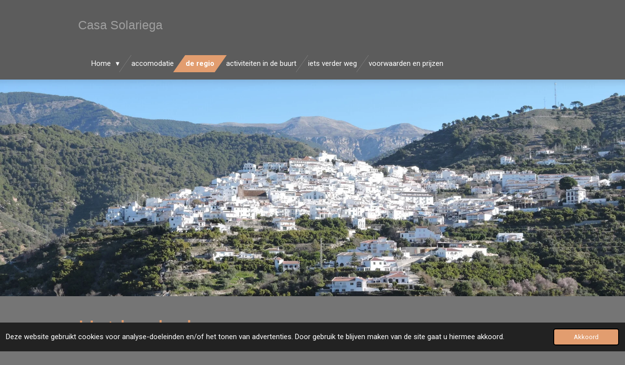

--- FILE ---
content_type: text/html; charset=UTF-8
request_url: https://www.casasolariega.be/de-regio
body_size: 10888
content:
<!DOCTYPE html>
<html lang="nl">
    <head>
        <meta http-equiv="Content-Type" content="text/html; charset=utf-8">
        <meta name="viewport" content="width=device-width, initial-scale=1.0, maximum-scale=5.0">
        <meta http-equiv="X-UA-Compatible" content="IE=edge">
        <link rel="canonical" href="https://www.casasolariega.be/de-regio">
        <link rel="sitemap" type="application/xml" href="https://www.casasolariega.be/sitemap.xml">
        <meta property="og:title" content="de regio | casasolariega">
        <meta property="og:url" content="https://www.casasolariega.be/de-regio">
        <base href="https://www.casasolariega.be/">
        <meta name="description" property="og:description" content="">
                <script nonce="9b4e2679dea700f1b35598ab36c8ae28">
            
            window.JOUWWEB = window.JOUWWEB || {};
            window.JOUWWEB.application = window.JOUWWEB.application || {};
            window.JOUWWEB.application = {"backends":[{"domain":"jouwweb.nl","freeDomain":"jouwweb.site"},{"domain":"webador.com","freeDomain":"webadorsite.com"},{"domain":"webador.de","freeDomain":"webadorsite.com"},{"domain":"webador.fr","freeDomain":"webadorsite.com"},{"domain":"webador.es","freeDomain":"webadorsite.com"},{"domain":"webador.it","freeDomain":"webadorsite.com"},{"domain":"jouwweb.be","freeDomain":"jouwweb.site"},{"domain":"webador.ie","freeDomain":"webadorsite.com"},{"domain":"webador.co.uk","freeDomain":"webadorsite.com"},{"domain":"webador.at","freeDomain":"webadorsite.com"},{"domain":"webador.be","freeDomain":"webadorsite.com"},{"domain":"webador.ch","freeDomain":"webadorsite.com"},{"domain":"webador.ch","freeDomain":"webadorsite.com"},{"domain":"webador.mx","freeDomain":"webadorsite.com"},{"domain":"webador.com","freeDomain":"webadorsite.com"},{"domain":"webador.dk","freeDomain":"webadorsite.com"},{"domain":"webador.se","freeDomain":"webadorsite.com"},{"domain":"webador.no","freeDomain":"webadorsite.com"},{"domain":"webador.fi","freeDomain":"webadorsite.com"},{"domain":"webador.ca","freeDomain":"webadorsite.com"},{"domain":"webador.ca","freeDomain":"webadorsite.com"},{"domain":"webador.pl","freeDomain":"webadorsite.com"},{"domain":"webador.com.au","freeDomain":"webadorsite.com"},{"domain":"webador.nz","freeDomain":"webadorsite.com"}],"editorLocale":"nl-BE","editorTimezone":"Europe\/Brussels","editorLanguage":"nl","analytics4TrackingId":"G-E6PZPGE4QM","analyticsDimensions":[],"backendDomain":"www.jouwweb.nl","backendShortDomain":"jouwweb.nl","backendKey":"jouwweb-nl","freeWebsiteDomain":"jouwweb.site","noSsl":false,"build":{"reference":"dabeacf"},"linkHostnames":["www.jouwweb.nl","www.webador.com","www.webador.de","www.webador.fr","www.webador.es","www.webador.it","www.jouwweb.be","www.webador.ie","www.webador.co.uk","www.webador.at","www.webador.be","www.webador.ch","fr.webador.ch","www.webador.mx","es.webador.com","www.webador.dk","www.webador.se","www.webador.no","www.webador.fi","www.webador.ca","fr.webador.ca","www.webador.pl","www.webador.com.au","www.webador.nz"],"assetsUrl":"https:\/\/assets.jwwb.nl","loginUrl":"https:\/\/www.jouwweb.nl\/inloggen","publishUrl":"https:\/\/www.jouwweb.nl\/v2\/website\/2263156\/publish-proxy","adminUserOrIp":false,"pricing":{"plans":{"lite":{"amount":"700","currency":"EUR"},"pro":{"amount":"1200","currency":"EUR"},"business":{"amount":"2400","currency":"EUR"}},"yearlyDiscount":{"price":{"amount":"0","currency":"EUR"},"ratio":0,"percent":"0%","discountPrice":{"amount":"0","currency":"EUR"},"termPricePerMonth":{"amount":"0","currency":"EUR"},"termPricePerYear":{"amount":"0","currency":"EUR"}}},"hcUrl":{"add-product-variants":"https:\/\/help.jouwweb.nl\/hc\/nl\/articles\/28594307773201","basic-vs-advanced-shipping":"https:\/\/help.jouwweb.nl\/hc\/nl\/articles\/28594268794257","html-in-head":"https:\/\/help.jouwweb.nl\/hc\/nl\/articles\/28594336422545","link-domain-name":"https:\/\/help.jouwweb.nl\/hc\/nl\/articles\/28594325307409","optimize-for-mobile":"https:\/\/help.jouwweb.nl\/hc\/nl\/articles\/28594312927121","seo":"https:\/\/help.jouwweb.nl\/hc\/nl\/sections\/28507243966737","transfer-domain-name":"https:\/\/help.jouwweb.nl\/hc\/nl\/articles\/28594325232657","website-not-secure":"https:\/\/help.jouwweb.nl\/hc\/nl\/articles\/28594252935825"}};
            window.JOUWWEB.brand = {"type":"jouwweb","name":"JouwWeb","domain":"JouwWeb.nl","supportEmail":"support@jouwweb.nl"};
                    
                window.JOUWWEB = window.JOUWWEB || {};
                window.JOUWWEB.websiteRendering = {"locale":"nl-NL","timezone":"Europe\/Brussels","routes":{"api\/upload\/product-field":"\/_api\/upload\/product-field","checkout\/cart":"\/winkelwagen","payment":"\/bestelling-afronden\/:publicOrderId","payment\/forward":"\/bestelling-afronden\/:publicOrderId\/forward","public-order":"\/bestelling\/:publicOrderId","checkout\/authorize":"\/winkelwagen\/authorize\/:gateway","wishlist":"\/verlanglijst"}};
                                                    window.JOUWWEB.website = {"id":2263156,"locale":"nl-NL","enabled":true,"title":"casasolariega","hasTitle":true,"roleOfLoggedInUser":null,"ownerLocale":"nl-BE","plan":"pro","freeWebsiteDomain":"jouwweb.site","backendKey":"jouwweb-be","currency":"EUR","defaultLocale":"nl-NL","url":"https:\/\/www.casasolariega.be\/","homepageSegmentId":8766069,"category":"website","isOffline":false,"isPublished":true,"locales":["nl-NL"],"allowed":{"ads":false,"credits":true,"externalLinks":true,"slideshow":true,"customDefaultSlideshow":true,"hostedAlbums":true,"moderators":true,"mailboxQuota":1,"statisticsVisitors":true,"statisticsDetailed":true,"statisticsMonths":1,"favicon":true,"password":true,"freeDomains":1,"freeMailAccounts":1,"canUseLanguages":false,"fileUpload":true,"legacyFontSize":false,"webshop":true,"products":10,"imageText":false,"search":true,"audioUpload":true,"videoUpload":0,"allowDangerousForms":false,"allowHtmlCode":true,"mobileBar":true,"sidebar":false,"poll":false,"allowCustomForms":true,"allowBusinessListing":true,"allowCustomAnalytics":true,"allowAccountingLink":true,"digitalProducts":false,"sitemapElement":true},"mobileBar":{"enabled":false,"theme":"accent","email":{"active":true},"location":{"active":true},"phone":{"active":true},"whatsapp":{"active":false},"social":{"active":false,"network":"facebook"}},"webshop":{"enabled":false,"currency":"EUR","taxEnabled":false,"taxInclusive":true,"vatDisclaimerVisible":false,"orderNotice":null,"orderConfirmation":null,"freeShipping":false,"freeShippingAmount":"0.00","shippingDisclaimerVisible":false,"pickupAllowed":false,"couponAllowed":false,"detailsPageAvailable":true,"socialMediaVisible":false,"termsPage":null,"termsPageUrl":null,"extraTerms":null,"pricingVisible":true,"orderButtonVisible":true,"shippingAdvanced":false,"shippingAdvancedBackEnd":false,"soldOutVisible":true,"backInStockNotificationEnabled":false,"canAddProducts":true,"nextOrderNumber":1,"allowedServicePoints":[],"sendcloudConfigured":false,"sendcloudFallbackPublicKey":"a3d50033a59b4a598f1d7ce7e72aafdf","taxExemptionAllowed":true,"invoiceComment":null,"emptyCartVisible":false,"minimumOrderPrice":null,"productNumbersEnabled":false,"wishlistEnabled":false,"hideTaxOnCart":false},"isTreatedAsWebshop":false};                            window.JOUWWEB.cart = {"products":[],"coupon":null,"shippingCountryCode":null,"shippingChoice":null,"breakdown":[]};                            window.JOUWWEB.scripts = ["website-rendering\/slideshow"];                        window.parent.JOUWWEB.colorPalette = window.JOUWWEB.colorPalette;
        </script>
                <title>de regio | casasolariega</title>
                                                                            <meta property="og:image" content="https&#x3A;&#x2F;&#x2F;primary.jwwb.nl&#x2F;public&#x2F;l&#x2F;r&#x2F;h&#x2F;temp-gdbdhynvgydabigkgovl&#x2F;4e2xeu&#x2F;image-2.png">
                    <meta property="og:image" content="https&#x3A;&#x2F;&#x2F;primary.jwwb.nl&#x2F;public&#x2F;l&#x2F;r&#x2F;h&#x2F;temp-gdbdhynvgydabigkgovl&#x2F;zgujxj&#x2F;competa3.jpg&#x3F;enable-io&#x3D;true&amp;enable&#x3D;upscale&amp;fit&#x3D;bounds&amp;width&#x3D;1200">
                    <meta property="og:image" content="https&#x3A;&#x2F;&#x2F;primary.jwwb.nl&#x2F;public&#x2F;l&#x2F;r&#x2F;h&#x2F;temp-gdbdhynvgydabigkgovl&#x2F;mana13&#x2F;comares.jpg">
                    <meta property="og:image" content="https&#x3A;&#x2F;&#x2F;primary.jwwb.nl&#x2F;public&#x2F;l&#x2F;r&#x2F;h&#x2F;temp-gdbdhynvgydabigkgovl&#x2F;3tz050&#x2F;image-49.png">
                                    <meta name="twitter:card" content="summary_large_image">
                        <meta property="twitter:image" content="https&#x3A;&#x2F;&#x2F;primary.jwwb.nl&#x2F;public&#x2F;l&#x2F;r&#x2F;h&#x2F;temp-gdbdhynvgydabigkgovl&#x2F;4e2xeu&#x2F;image-2.png">
                                                    <script src="https://plausible.io/js/script.manual.js" nonce="9b4e2679dea700f1b35598ab36c8ae28" data-turbo-track="reload" defer data-domain="shard6.jouwweb.nl"></script>
<link rel="stylesheet" type="text/css" href="https://gfonts.jwwb.nl/css?display=fallback&amp;family=Roboto%3A400%2C700%2C400italic%2C700italic" nonce="9b4e2679dea700f1b35598ab36c8ae28" data-turbo-track="dynamic">
<script src="https://assets.jwwb.nl/assets/build/website-rendering/nl-NL.js?bust=af8dcdef13a1895089e9" nonce="9b4e2679dea700f1b35598ab36c8ae28" data-turbo-track="reload" defer></script>
<script src="https://assets.jwwb.nl/assets/website-rendering/runtime.cee983c75391f900fb05.js?bust=4ce5de21b577bc4120dd" nonce="9b4e2679dea700f1b35598ab36c8ae28" data-turbo-track="reload" defer></script>
<script src="https://assets.jwwb.nl/assets/website-rendering/812.881ee67943804724d5af.js?bust=78ab7ad7d6392c42d317" nonce="9b4e2679dea700f1b35598ab36c8ae28" data-turbo-track="reload" defer></script>
<script src="https://assets.jwwb.nl/assets/website-rendering/main.5cc2a9179e0462270809.js?bust=47fa63093185ee0400ae" nonce="9b4e2679dea700f1b35598ab36c8ae28" data-turbo-track="reload" defer></script>
<link rel="preload" href="https://assets.jwwb.nl/assets/website-rendering/styles.c611799110a447e67981.css?bust=226f06dc4f39cd5a64cc" as="style">
<link rel="preload" href="https://assets.jwwb.nl/assets/website-rendering/fonts/icons-website-rendering/font/website-rendering.woff2?bust=bd2797014f9452dadc8e" as="font" crossorigin>
<link rel="preconnect" href="https://gfonts.jwwb.nl">
<link rel="stylesheet" type="text/css" href="https://assets.jwwb.nl/assets/website-rendering/styles.c611799110a447e67981.css?bust=226f06dc4f39cd5a64cc" nonce="9b4e2679dea700f1b35598ab36c8ae28" data-turbo-track="dynamic">
<link rel="preconnect" href="https://assets.jwwb.nl">
<link rel="stylesheet" type="text/css" href="https://primary.jwwb.nl/public/l/r/h/temp-gdbdhynvgydabigkgovl/style.css?bust=1768830811" nonce="9b4e2679dea700f1b35598ab36c8ae28" data-turbo-track="dynamic">    </head>
    <body
        id="top"
        class="jw-is-slideshow jw-header-is-text jw-is-segment-page jw-is-frontend jw-is-no-sidebar jw-is-no-messagebar jw-is-no-touch-device jw-is-no-mobile"
                                    data-jouwweb-page="8766963"
                                                data-jouwweb-segment-id="8766963"
                                                data-jouwweb-segment-type="page"
                                                data-template-threshold="960"
                                                data-template-name="beautysalon&#x7C;fotografie"
                            itemscope
        itemtype="https://schema.org/WebPage"
    >
                                    <meta itemprop="url" content="https://www.casasolariega.be/de-regio">
        <a href="#main-content" class="jw-skip-link">
            Ga direct naar de hoofdinhoud        </a>
        <div class="jw-background"></div>
        <div class="jw-body">
            <div class="jw-mobile-menu jw-mobile-is-text js-mobile-menu">
            <span class="jw-mobile-menu__button jw-mobile-menu__button--dummy"></span>        <div class="jw-mobile-header jw-mobile-header--text">
        <a            class="jw-mobile-header-content"
                            href="/"
                        >
                                        <div class="jw-mobile-text">
                    <span style="font-size: 70%; color: #9f9f9f;">Casa Solariega</span>                </div>
                    </a>
    </div>

    
            <button
            type="button"
            class="jw-mobile-menu__button jw-mobile-toggle"
            aria-label="Open / sluit menu"
        >
            <span class="jw-icon-burger"></span>
        </button>
    </div>
            <header class="header clear js-fixed-header-container">
    <div class="inner header-inner js-topbar-content-container">
        <div class="jw-header-logo">
        <div
    class="jw-header jw-header-title-container jw-header-text jw-header-text-toggle"
    data-stylable="true"
>
    <a        id="jw-header-title"
        class="jw-header-title"
                    href="/"
            >
        <span style="font-size: 70%; color: #9f9f9f;">Casa Solariega</span>    </a>
</div>
</div>
        <nav class="menu jw-menu-copy clear">
            <ul
    id="jw-menu"
    class="jw-menu jw-menu-horizontal"
            >
            <li
    class="jw-menu-item jw-menu-has-submenu"
>
        <a        class="jw-menu-link"
        href="/"                                            data-page-link-id="8766069"
                            >
                <span class="">
            Home        </span>
                    <span class="jw-arrow jw-arrow-toplevel"></span>
            </a>
                    <ul
            class="jw-submenu"
                    >
                            <li
    class="jw-menu-item"
>
        <a        class="jw-menu-link"
        href="/sitemap"                                            data-page-link-id="8851295"
                            >
                <span class="">
            sitemap        </span>
            </a>
                </li>
                    </ul>
        </li>
            <li
    class="jw-menu-item"
>
        <a        class="jw-menu-link"
        href="/accomodatie"                                            data-page-link-id="8766961"
                            >
                <span class="">
            accomodatie        </span>
            </a>
                </li>
            <li
    class="jw-menu-item jw-menu-is-active"
>
        <a        class="jw-menu-link js-active-menu-item"
        href="/de-regio"                                            data-page-link-id="8766963"
                            >
                <span class="">
            de regio        </span>
            </a>
                </li>
            <li
    class="jw-menu-item"
>
        <a        class="jw-menu-link"
        href="/activiteiten-in-de-buurt"                                            data-page-link-id="8776378"
                            >
                <span class="">
            activiteiten in de buurt        </span>
            </a>
                </li>
            <li
    class="jw-menu-item"
>
        <a        class="jw-menu-link"
        href="/iets-verder-weg"                                            data-page-link-id="8776375"
                            >
                <span class="">
            iets verder weg        </span>
            </a>
                </li>
            <li
    class="jw-menu-item"
>
        <a        class="jw-menu-link"
        href="/voorwaarden-en-prijzen"                                            data-page-link-id="8766966"
                            >
                <span class="">
            voorwaarden en prijzen        </span>
            </a>
                </li>
    
    </ul>

    <script nonce="9b4e2679dea700f1b35598ab36c8ae28" id="jw-mobile-menu-template" type="text/template">
        <ul id="jw-menu" class="jw-menu jw-menu-horizontal">
                            <li
    class="jw-menu-item jw-menu-has-submenu"
>
        <a        class="jw-menu-link"
        href="/"                                            data-page-link-id="8766069"
                            >
                <span class="">
            Home        </span>
                    <span class="jw-arrow jw-arrow-toplevel"></span>
            </a>
                    <ul
            class="jw-submenu"
                    >
                            <li
    class="jw-menu-item"
>
        <a        class="jw-menu-link"
        href="/sitemap"                                            data-page-link-id="8851295"
                            >
                <span class="">
            sitemap        </span>
            </a>
                </li>
                    </ul>
        </li>
                            <li
    class="jw-menu-item"
>
        <a        class="jw-menu-link"
        href="/accomodatie"                                            data-page-link-id="8766961"
                            >
                <span class="">
            accomodatie        </span>
            </a>
                </li>
                            <li
    class="jw-menu-item jw-menu-is-active"
>
        <a        class="jw-menu-link js-active-menu-item"
        href="/de-regio"                                            data-page-link-id="8766963"
                            >
                <span class="">
            de regio        </span>
            </a>
                </li>
                            <li
    class="jw-menu-item"
>
        <a        class="jw-menu-link"
        href="/activiteiten-in-de-buurt"                                            data-page-link-id="8776378"
                            >
                <span class="">
            activiteiten in de buurt        </span>
            </a>
                </li>
                            <li
    class="jw-menu-item"
>
        <a        class="jw-menu-link"
        href="/iets-verder-weg"                                            data-page-link-id="8776375"
                            >
                <span class="">
            iets verder weg        </span>
            </a>
                </li>
                            <li
    class="jw-menu-item"
>
        <a        class="jw-menu-link"
        href="/voorwaarden-en-prijzen"                                            data-page-link-id="8766966"
                            >
                <span class="">
            voorwaarden en prijzen        </span>
            </a>
                </li>
            
                    </ul>
    </script>
        </nav>
    </div>
</header>
<div class="wrapper">
    <script nonce="9b4e2679dea700f1b35598ab36c8ae28">
        window.JOUWWEB.templateConfig = {
            header: {
                selector: 'header',
                mobileSelector: '.jw-mobile-header',
                updatePusher: function (headerHeight, state) {
                    $('.jw-menu-clone').css('top', headerHeight);

                    // Logo height change implies header height change, so we update
                    // the styles dependent on logo height in the same callback as the header height.
                    var headerLogoHeight = document.querySelector('.jw-header-logo').offsetHeight;
                    document.documentElement.style.setProperty('--header-logo-height', headerLogoHeight + 'px');
                },
            },
        };
    </script>
    <div class="slideshow-wrap">
        <div
    id="jw-slideshow"
    class="jw-slideshow jw-slideshow-toggle jw-slideshow--parallax jw-slideshow--parallax-effect banner-md"
    data-pause="7000"
    data-autoplay="1"
    data-transition="horizontal"
    data-ratio="0.37"
>
                    <div class="bx-wrapper"><div class="bx-viewport">
        <ul>
                    <li class="jw-slideshow-slide">
    <div data-key="0" data-text="&lt;span style=&quot;color: #681f62;&quot;&gt;de regio&lt;/span&gt;" data-subtext="" data-buttontext="" data-buttontarget="_self" data-backdrop="0" data-layout="no-text" style="background-position: 49% 47%; background-image: url(&#039;https://primary.jwwb.nl/public/l/r/h/temp-gdbdhynvgydabigkgovl/canillasdealbaidajpg-2.jpg?enable-io=true&amp;enable=upscale&amp;crop=1920%2C710%2Cx0%2Cy343%2Csafe&#039;);" data-background-position-x="0.49" data-background-position-y="0.47" class="jw-slideshow-slide-content jw-slideshow-slide-content--display-cover jw-slideshow-slide-content--no-backdrop ">                                    <div class="jw-slideshow-slide-content-height-enforcer-wrapper">
                <div
                    class="jw-slideshow-slide-content-height-enforcer"
                    style="padding-bottom: 37%;"
                >
                </div>
            </div>
                <div class="bx-caption-wrapper jw-slideshow-slide-align-center">
            <div class="bx-caption">
                <div class="jw-slideshow-title"><span style="color: #681f62;">de regio</span></div>
                                            </div>
        </div>
    </div>
</li>

            </ul>
            </div></div>
        <div class="jw-slideshow__scroll-arrow">
        <i class="website-rendering-icon-down-open-big"></i>
    </div>
    <style>
                @media screen and (min-width: 1200px) {
            .jw-slideshow-slide-content-height-enforcer-wrapper {
                max-height: 444px !important;
            }
        }
            </style>
</div>

        <div class="slideshow-decoration">
            <div class="slideshow-decoration__bar">
                <div class="slideshow-decoration__inner-bar"></div>
            </div>
        </div>
    </div>
    <script nonce="9b4e2679dea700f1b35598ab36c8ae28">
        window.addEventListener('load', function () {
            const scrollTop = document.querySelector('.jw-scroll-top');
            if(scrollTop) {
                scrollTop.addEventListener('click', function (e) {
                    e.preventDefault();
                    window.scrollTo({
                        top: 0,
                        behavior: 'smooth'
                    });
                });
            }
        });
    </script>
</div>
<div class="main-content">
    
<main id="main-content" class="block-content">
    <div data-section-name="content" class="jw-section jw-section-content jw-responsive">
        <div
    id="jw-element-144591978"
    data-jw-element-id="144591978"
        class="jw-tree-node jw-element jw-strip-root jw-tree-container jw-responsive jw-node-is-first-child jw-node-is-last-child"
>
    <div
    id="jw-element-351134997"
    data-jw-element-id="351134997"
        class="jw-tree-node jw-element jw-strip jw-tree-container jw-responsive jw-strip--default jw-strip--style-color jw-strip--color-default jw-strip--padding-both jw-node-is-first-child jw-strip--primary jw-node-is-last-child"
>
    <div class="jw-strip__content-container"><div class="jw-strip__content jw-responsive">
                    <div
    id="jw-element-144594823"
    data-jw-element-id="144594823"
        class="jw-tree-node jw-element jw-image-text jw-node-is-first-child"
>
    <div class="jw-element-imagetext-text">
            <h1 dir="ltr" class="jw-heading-130"><span>Het landschap</span></h1>    </div>
</div><div
    id="jw-element-146206514"
    data-jw-element-id="146206514"
        class="jw-tree-node jw-element jw-image-text"
>
    <div class="jw-element-imagetext-text">
            <p dir="ltr" style="text-align: justify;"><span>Casa Solariega ligt&nbsp; in de regio Axarqu&iacute;a, wat</span><span>&nbsp;in het&nbsp; Moors &lsquo;<em>Land in het oosten'</em> betekent.&nbsp;</span><span style="background-color: initial; font-size: 1.5rem;">Axarqu&iacute;a is een prachtige regio ten oosten van Malaga. In het noorden wordt het begrensd door het natuurpark Sierra de Tejeda, Almijara y Alhama met bergen tot juist boven 2000 meter hoogte en in het zuiden wordt het begrensd door het rustige gedeelte van de Costa del Sol met uitgestrekte stranden en aangename badplaatsen.</span></p>
<p style="text-align: justify;"><span>Het </span><span>heuvelachtige landschap</span><span>&nbsp;kenmerkt zich door de vele olijfboomgaarden op steile hellingen, plantages met avocado's en mango's, veel amandelbomen die prachtig roze bloesem dragen in het vroege voorjaar en overal verspreid zie je fruitbomen met citroenen, appelsienen, mandarijnen en de nispero's (mispels) waardoor de regio, vooral het dorpje Sayalonga ('<em>el paraiso del nispero</em>') bekend is.</span></p>    </div>
</div><div
    id="jw-element-146921172"
    data-jw-element-id="146921172"
        class="jw-tree-node jw-element jw-image-text"
>
    <div class="jw-element-imagetext-text">
            <h1 class="jw-heading-130">Los pueblos blancos</h1>    </div>
</div><div
    id="jw-element-146206380"
    data-jw-element-id="146206380"
        class="jw-tree-node jw-element jw-image-text"
>
    <div class="jw-element-imagetext-text">
            <p dir="ltr" style="text-align: justify;"><span>Het binnenland is nog vrij authentiek en wordt de vallei van&nbsp;&nbsp;'<em>los pueblos blancos</em>&rsquo;, de witte dorpjes,&nbsp;genoemd. Het zijn pittoreske dorpjes met smalle, steile straatjes en gezellige pleintjes. Je ziet er veel invloeden en overblijfselen van de Moorse aanwezigheid, de Mudejar-bouwstijl.&nbsp; Casa Solariega ligt zo'n 4 kilometer buiten Canillas de Albaida, een van de kleinere dorpjes met zo'n 750 inwoners.</span></p>
<p dir="ltr" style="text-align: justify;"><span>Dichtbij liggen de kleine dorpjes Archez en Salares waar eeuwenoude minaretten staan. Beide dorpjes zijn ook via een prachtige wandeling van nog geen 3,5 kilometer vanuit casa Solariega te bereiken. Een echte aanrader!</span></p>
<p dir="ltr" style="text-align: justify;"><span>In een klein kwartiertje rijd je met de auto naar C&oacute;mpeta,&nbsp; het dichtstbij gelegen ietwat grotere dorp. Hier zijn veel bezienswaardigheden en toffe restaurantjes waar je goed kunt eten en drinken.</span></p>
<p dir="ltr" style="text-align: justify;"><span>Een perfect uitgangspunt voor mooie wandelingen, te beginnen en/of af te sluiten met een bezoekje aan een van de aangename restaurantjes en bars is Canillas de Aceituno (klein half uur met de auto). Dit is een van onze favoriete plaatsjes: uitgangspunt voor onder andere een van de tofste en spectaculairste wandelingen naar '<em>el Saltillo'</em>, een&nbsp; 50 meter lange voetgangers-hangbrug die 100 meter boven de rivierbedding hangt. Heerlijke combinatie van sportief, spectaculair en culinair!</span></p>
<p style="text-align: justify;">Op ruim een uur rijden bereik je Comares, het hoogst gelegen dorp van Axarquia, dat door zijn unieke ligging bovenop een heuveltop een prachtig panoramisch zicht rondom biedt, van het natuurgebied Montes de Malaga tot de kust van de Costa del Sol.</p>    </div>
</div><div
    id="jw-element-145443019"
    data-jw-element-id="145443019"
        class="jw-tree-node jw-element jw-columns jw-tree-container jw-responsive jw-tree-horizontal jw-columns--mode-flex"
>
    <div
    id="jw-element-145443020"
    data-jw-element-id="145443020"
            style="width: 28.455718142729%"
        class="jw-tree-node jw-element jw-column jw-tree-container jw-responsive jw-node-is-first-child"
>
    <div
    id="jw-element-144597333"
    data-jw-element-id="144597333"
        class="jw-tree-node jw-element jw-image jw-node-is-first-child jw-node-is-last-child"
>
    <div
    class="jw-intent jw-element-image jw-element-content jw-element-image-is-left jw-element-image--full-width-to-420"
            style="width: 258px;"
    >
            
        
                <picture
            class="jw-element-image__image-wrapper jw-image-is-square jw-intrinsic"
            style="padding-top: 79.8903%;"
        >
                                            <img class="jw-element-image__image jw-intrinsic__item" style="--jw-element-image--pan-x: 0.5; --jw-element-image--pan-y: 0.5;" alt="" src="https://primary.jwwb.nl/public/l/r/h/temp-gdbdhynvgydabigkgovl/image-2.png" srcset="https://primary.jwwb.nl/public/l/r/h/temp-gdbdhynvgydabigkgovl/4e2xeu/image-2.png?enable-io=true&amp;width=96 96w, https://primary.jwwb.nl/public/l/r/h/temp-gdbdhynvgydabigkgovl/4e2xeu/image-2.png?enable-io=true&amp;width=147 147w, https://primary.jwwb.nl/public/l/r/h/temp-gdbdhynvgydabigkgovl/4e2xeu/image-2.png?enable-io=true&amp;width=226 226w, https://primary.jwwb.nl/public/l/r/h/temp-gdbdhynvgydabigkgovl/4e2xeu/image-2.png?enable-io=true&amp;width=347 347w, https://primary.jwwb.nl/public/l/r/h/temp-gdbdhynvgydabigkgovl/4e2xeu/image-2.png?enable-io=true&amp;width=532 532w, https://primary.jwwb.nl/public/l/r/h/temp-gdbdhynvgydabigkgovl/4e2xeu/image-2.png?enable-io=true&amp;width=816 816w, https://primary.jwwb.nl/public/l/r/h/temp-gdbdhynvgydabigkgovl/4e2xeu/image-2.png?enable-io=true&amp;width=1252 1252w, https://primary.jwwb.nl/public/l/r/h/temp-gdbdhynvgydabigkgovl/4e2xeu/image-2.png?enable-io=true&amp;width=1920 1920w" sizes="auto, min(100vw, 258px), 100vw" loading="lazy" width="547" height="437">                    </picture>

            </div>
</div></div><div
    id="jw-element-145443021"
    data-jw-element-id="145443021"
            style="width: 29.979000699977%"
        class="jw-tree-node jw-element jw-column jw-tree-container jw-responsive"
>
    <div
    id="jw-element-145443023"
    data-jw-element-id="145443023"
        class="jw-tree-node jw-element jw-image jw-node-is-first-child jw-node-is-last-child"
>
    <div
    class="jw-intent jw-element-image jw-element-content jw-element-image-is-left jw-element-image--full-width-to-420"
            style="width: 269px;"
    >
            
        
                <picture
            class="jw-element-image__image-wrapper jw-image-is-square jw-intrinsic"
            style="padding-top: 75%;"
        >
                                            <img class="jw-element-image__image jw-intrinsic__item" style="--jw-element-image--pan-x: 0.5; --jw-element-image--pan-y: 0.5;" alt="" src="https://primary.jwwb.nl/public/l/r/h/temp-gdbdhynvgydabigkgovl/competa3.jpg" srcset="https://primary.jwwb.nl/public/l/r/h/temp-gdbdhynvgydabigkgovl/zgujxj/competa3.jpg?enable-io=true&amp;width=96 96w, https://primary.jwwb.nl/public/l/r/h/temp-gdbdhynvgydabigkgovl/zgujxj/competa3.jpg?enable-io=true&amp;width=147 147w, https://primary.jwwb.nl/public/l/r/h/temp-gdbdhynvgydabigkgovl/zgujxj/competa3.jpg?enable-io=true&amp;width=226 226w, https://primary.jwwb.nl/public/l/r/h/temp-gdbdhynvgydabigkgovl/zgujxj/competa3.jpg?enable-io=true&amp;width=347 347w, https://primary.jwwb.nl/public/l/r/h/temp-gdbdhynvgydabigkgovl/zgujxj/competa3.jpg?enable-io=true&amp;width=532 532w, https://primary.jwwb.nl/public/l/r/h/temp-gdbdhynvgydabigkgovl/zgujxj/competa3.jpg?enable-io=true&amp;width=816 816w, https://primary.jwwb.nl/public/l/r/h/temp-gdbdhynvgydabigkgovl/zgujxj/competa3.jpg?enable-io=true&amp;width=1252 1252w, https://primary.jwwb.nl/public/l/r/h/temp-gdbdhynvgydabigkgovl/zgujxj/competa3.jpg?enable-io=true&amp;width=1920 1920w" sizes="auto, min(100vw, 269px), 100vw" loading="lazy" width="800" height="600">                    </picture>

            </div>
</div></div><div
    id="jw-element-146213545"
    data-jw-element-id="146213545"
            style="width: 41.565281157295%"
        class="jw-tree-node jw-element jw-column jw-tree-container jw-responsive jw-node-is-last-child"
>
    <div
    id="jw-element-146237627"
    data-jw-element-id="146237627"
        class="jw-tree-node jw-element jw-image jw-node-is-first-child jw-node-is-last-child"
>
    <div
    class="jw-intent jw-element-image jw-element-content jw-element-image-is-left jw-element-image--full-width-to-420"
            style="width: 385px;"
    >
            
        
                <picture
            class="jw-element-image__image-wrapper jw-image-is-square jw-intrinsic"
            style="padding-top: 51.6129%;"
        >
                                            <img class="jw-element-image__image jw-intrinsic__item" style="--jw-element-image--pan-x: 0.5; --jw-element-image--pan-y: 0.5;" alt="" src="https://primary.jwwb.nl/public/l/r/h/temp-gdbdhynvgydabigkgovl/comares.jpg" srcset="https://primary.jwwb.nl/public/l/r/h/temp-gdbdhynvgydabigkgovl/mana13/comares.jpg?enable-io=true&amp;width=96 96w, https://primary.jwwb.nl/public/l/r/h/temp-gdbdhynvgydabigkgovl/mana13/comares.jpg?enable-io=true&amp;width=147 147w, https://primary.jwwb.nl/public/l/r/h/temp-gdbdhynvgydabigkgovl/mana13/comares.jpg?enable-io=true&amp;width=226 226w, https://primary.jwwb.nl/public/l/r/h/temp-gdbdhynvgydabigkgovl/mana13/comares.jpg?enable-io=true&amp;width=347 347w, https://primary.jwwb.nl/public/l/r/h/temp-gdbdhynvgydabigkgovl/mana13/comares.jpg?enable-io=true&amp;width=532 532w, https://primary.jwwb.nl/public/l/r/h/temp-gdbdhynvgydabigkgovl/mana13/comares.jpg?enable-io=true&amp;width=816 816w, https://primary.jwwb.nl/public/l/r/h/temp-gdbdhynvgydabigkgovl/mana13/comares.jpg?enable-io=true&amp;width=1252 1252w, https://primary.jwwb.nl/public/l/r/h/temp-gdbdhynvgydabigkgovl/mana13/comares.jpg?enable-io=true&amp;width=1920 1920w" sizes="auto, min(100vw, 385px), 100vw" loading="lazy" width="620" height="320">                    </picture>

            </div>
</div></div></div><div
    id="jw-element-144597653"
    data-jw-element-id="144597653"
        class="jw-tree-node jw-element jw-image-text"
>
    <div class="jw-element-imagetext-text">
            <h1 dir="ltr" class="jw-heading-130">Natuurgebied</h1>
<p dir="ltr" style="text-align: justify;"><span>Casa Solariega ligt aan de rand van het natuurgebied </span><span>Parque Natural Sierras de Tejeda</span><span>.</span></p>
<p dir="ltr" style="text-align: justify;"><span>Je kunt hier, ook direct vanuit Casa Solariega, mooie wandeltochten maken, van gemakkelijk en met weinig hoogteverschillen tot zwaardere tochten in bijna alpiene stijl. Met een beetje doorzetten, bereik je de top van de Maroma, met 2066 meter de hoogste berg van dit gebied, vanwaar je een schitterend vergezicht op de hele streek hebt.</span></p>
<p dir="ltr" style="text-align: justify;">Bij iedere wandeling zul je genieten van spectaculaire uitzichten en bijna altijd zie je wel ergens de slangenarenden hoog in de lucht cirkelen en wilde gemzen ronddwalen.</p>    </div>
</div><div
    id="jw-element-154195867"
    data-jw-element-id="154195867"
        class="jw-tree-node jw-element jw-image jw-node-is-last-child"
>
    <div
    class="jw-intent jw-element-image jw-element-content jw-element-image-is-center jw-element-image--full-width-to-420"
            style="width: 617px;"
    >
            
        
                <picture
            class="jw-element-image__image-wrapper jw-image-is-square jw-intrinsic"
            style="padding-top: 31.1183%;"
        >
                                            <img class="jw-element-image__image jw-intrinsic__item" style="--jw-element-image--pan-x: 0.5; --jw-element-image--pan-y: 0;" alt="" src="https://primary.jwwb.nl/public/l/r/h/temp-gdbdhynvgydabigkgovl/image-49.png" srcset="https://primary.jwwb.nl/public/l/r/h/temp-gdbdhynvgydabigkgovl/3tz050/image-49.png?enable-io=true&amp;width=96 96w, https://primary.jwwb.nl/public/l/r/h/temp-gdbdhynvgydabigkgovl/3tz050/image-49.png?enable-io=true&amp;width=147 147w, https://primary.jwwb.nl/public/l/r/h/temp-gdbdhynvgydabigkgovl/3tz050/image-49.png?enable-io=true&amp;width=226 226w, https://primary.jwwb.nl/public/l/r/h/temp-gdbdhynvgydabigkgovl/3tz050/image-49.png?enable-io=true&amp;width=347 347w, https://primary.jwwb.nl/public/l/r/h/temp-gdbdhynvgydabigkgovl/3tz050/image-49.png?enable-io=true&amp;width=532 532w, https://primary.jwwb.nl/public/l/r/h/temp-gdbdhynvgydabigkgovl/3tz050/image-49.png?enable-io=true&amp;width=816 816w, https://primary.jwwb.nl/public/l/r/h/temp-gdbdhynvgydabigkgovl/3tz050/image-49.png?enable-io=true&amp;width=1252 1252w, https://primary.jwwb.nl/public/l/r/h/temp-gdbdhynvgydabigkgovl/3tz050/image-49.png?enable-io=true&amp;width=1920 1920w" sizes="auto, min(100vw, 617px), 100vw" loading="lazy" width="617" height="192">                    </picture>

            </div>
</div></div></div></div></div>            </div>
</main>
    </div>
<div class="scroll-top diamond diamond--hover">
    <a
        class="jw-scroll-top"
        href="#top"
    >
        <span class="diamond__text">TOP</span>
    </a>
</div>
<footer class="block-footer">
    <div
        data-section-name="footer"
        class="jw-section jw-section-footer jw-responsive"
    >
                <div class="jw-strip jw-strip--default jw-strip--style-color jw-strip--primary jw-strip--color-default jw-strip--padding-both"><div class="jw-strip__content-container"><div class="jw-strip__content jw-responsive">            <div
    id="jw-element-146333090"
    data-jw-element-id="146333090"
        class="jw-tree-node jw-element jw-simple-root jw-tree-container jw-responsive jw-node-is-first-child jw-node-is-last-child"
>
    <div
    id="jw-element-198245477"
    data-jw-element-id="198245477"
        class="jw-tree-node jw-element jw-columns jw-tree-container jw-responsive jw-tree-horizontal jw-columns--mode-flex jw-node-is-first-child jw-node-is-last-child"
>
    <div
    id="jw-element-198245478"
    data-jw-element-id="198245478"
            style="width: 64.535%"
        class="jw-tree-node jw-element jw-column jw-tree-container jw-responsive jw-node-is-first-child"
>
    <div
    id="jw-element-198245464"
    data-jw-element-id="198245464"
        class="jw-tree-node jw-element jw-image-text jw-node-is-first-child jw-node-is-last-child"
>
    <div class="jw-element-imagetext-text">
            <p>registratienummer: CR/MA02404</p>
<p><a href="mailto:info@casasolariega.be">info@casasolariega.be</a>&nbsp;</p>
<p>(geen commerci&euml;len, geen agentschappen)</p>    </div>
</div></div><div
    id="jw-element-198245479"
    data-jw-element-id="198245479"
            style="width: 35.465%"
        class="jw-tree-node jw-element jw-column jw-tree-container jw-responsive jw-node-is-last-child"
>
    <div
    id="jw-element-198244913"
    data-jw-element-id="198244913"
        class="jw-tree-node jw-element jw-image-text jw-node-is-first-child jw-node-is-last-child"
>
    <div class="jw-element-imagetext-text">
            <p style="text-align: right;"><a data-jwlink-type="file" data-jwlink-identifier="52316685" data-jwlink-title="Casa Solariega - algemene voorwaarden.pdf" href="/_downloads/52f58bfd483e0e05a38f728ab463ae44">algemene voorwaarden</a></p>
<p style="text-align: right;"><a data-jwlink-type="file" data-jwlink-identifier="52316691" data-jwlink-title="Casa Solariega - privacyverklaring.pdf" href="/_downloads/ff99d57cda6879bac2ff3fa0e281493b">privacyverklaring</a></p>
<p style="text-align: right;"><a data-jwlink-type="file" data-jwlink-identifier="52316692" data-jwlink-title="Casa Solariega - disclaimer.pdf" href="/_downloads/eb2a2676c904c6bd5327e3ad2e7a89e1">disclaimer</a></p>    </div>
</div></div></div></div>                            <div class="jw-credits clear">
                    <div class="jw-credits-owner">
                        <div id="jw-footer-text">
                            <div class="jw-footer-text-content">
                                &copy; 2021 - 2026 casasolariega                            </div>
                        </div>
                    </div>
                    <div class="jw-credits-right">
                                                <div id="jw-credits-tool">
    <small>
        Powered by <a href="https://www.jouwweb.be" rel="">JouwWeb</a>    </small>
</div>
                    </div>
                </div>
                    </div></div></div>    </div>
</footer>
            
<div class="jw-bottom-bar__container">
    </div>
<div class="jw-bottom-bar__spacer">
    </div>

            <div id="jw-variable-loaded" style="display: none;"></div>
            <div id="jw-variable-values" style="display: none;">
                                    <span data-jw-variable-key="background-color" class="jw-variable-value-background-color"></span>
                                    <span data-jw-variable-key="background" class="jw-variable-value-background"></span>
                                    <span data-jw-variable-key="font-family" class="jw-variable-value-font-family"></span>
                                    <span data-jw-variable-key="paragraph-color" class="jw-variable-value-paragraph-color"></span>
                                    <span data-jw-variable-key="paragraph-link-color" class="jw-variable-value-paragraph-link-color"></span>
                                    <span data-jw-variable-key="paragraph-font-size" class="jw-variable-value-paragraph-font-size"></span>
                                    <span data-jw-variable-key="heading-color" class="jw-variable-value-heading-color"></span>
                                    <span data-jw-variable-key="heading-link-color" class="jw-variable-value-heading-link-color"></span>
                                    <span data-jw-variable-key="heading-font-size" class="jw-variable-value-heading-font-size"></span>
                                    <span data-jw-variable-key="heading-font-family" class="jw-variable-value-heading-font-family"></span>
                                    <span data-jw-variable-key="menu-text-color" class="jw-variable-value-menu-text-color"></span>
                                    <span data-jw-variable-key="menu-text-link-color" class="jw-variable-value-menu-text-link-color"></span>
                                    <span data-jw-variable-key="menu-text-font-size" class="jw-variable-value-menu-text-font-size"></span>
                                    <span data-jw-variable-key="menu-font-family" class="jw-variable-value-menu-font-family"></span>
                                    <span data-jw-variable-key="menu-capitalize" class="jw-variable-value-menu-capitalize"></span>
                                    <span data-jw-variable-key="accent-color" class="jw-variable-value-accent-color"></span>
                                    <span data-jw-variable-key="header-color" class="jw-variable-value-header-color"></span>
                                    <span data-jw-variable-key="sidebar-color" class="jw-variable-value-sidebar-color"></span>
                                    <span data-jw-variable-key="sidebar-text-color" class="jw-variable-value-sidebar-text-color"></span>
                                    <span data-jw-variable-key="sidebar-text-link-color" class="jw-variable-value-sidebar-text-link-color"></span>
                                    <span data-jw-variable-key="sidebar-text-font-size" class="jw-variable-value-sidebar-text-font-size"></span>
                                    <span data-jw-variable-key="footer-color" class="jw-variable-value-footer-color"></span>
                                    <span data-jw-variable-key="footer-text-color" class="jw-variable-value-footer-text-color"></span>
                                    <span data-jw-variable-key="footer-text-link-color" class="jw-variable-value-footer-text-link-color"></span>
                                    <span data-jw-variable-key="footer-text-font-size" class="jw-variable-value-footer-text-font-size"></span>
                                    <span data-jw-variable-key="show-head" class="jw-variable-value-show-head"></span>
                            </div>
        </div>
                            <script nonce="9b4e2679dea700f1b35598ab36c8ae28" type="application/ld+json">[{"@context":"https:\/\/schema.org","@type":"Organization","url":"https:\/\/www.casasolariega.be\/","name":"casasolariega","logo":{"@type":"ImageObject","url":"https:\/\/primary.jwwb.nl\/public\/l\/r\/h\/temp-gdbdhynvgydabigkgovl\/jk03gd\/casasolariegalogo.jpg?enable-io=true&enable=upscale&height=60","width":120,"height":60}}]</script>
                <script nonce="9b4e2679dea700f1b35598ab36c8ae28">window.JOUWWEB = window.JOUWWEB || {}; window.JOUWWEB.experiment = {"enrollments":{},"defaults":{"only-annual-discount-restart":"3months-50pct","ai-homepage-structures":"on","checkout-shopping-cart-design":"on","ai-page-wizard-ui":"on","payment-cycle-dropdown":"on","trustpilot-checkout":"widget","improved-homepage-structures":"on"}};</script>        <script nonce="9b4e2679dea700f1b35598ab36c8ae28">
            window.JOUWWEB = window.JOUWWEB || {};
            window.JOUWWEB.cookieConsent = {"theme":"jw","showLink":false,"content":{"message":"Deze website gebruikt cookies voor analyse-doeleinden en\/of het tonen van advertenties. Door gebruik te blijven maken van de site gaat u hiermee akkoord.","dismiss":"Akkoord"},"autoOpen":true,"cookie":{"name":"cookieconsent_status"}};
        </script>
<script nonce="9b4e2679dea700f1b35598ab36c8ae28">window.plausible = window.plausible || function() { (window.plausible.q = window.plausible.q || []).push(arguments) };plausible('pageview', { props: {website: 2263156 }});</script>                                </body>
</html>
